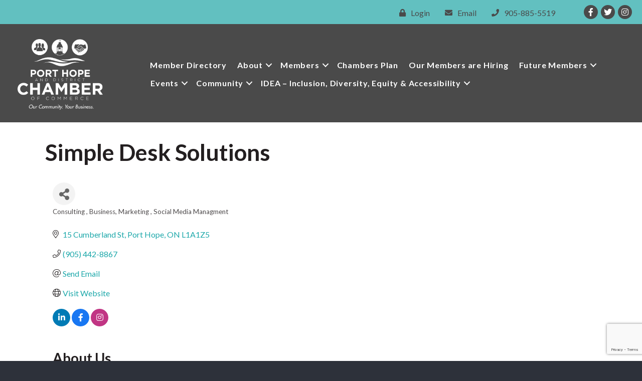

--- FILE ---
content_type: text/html; charset=utf-8
request_url: https://www.google.com/recaptcha/enterprise/anchor?ar=1&k=6LfI_T8rAAAAAMkWHrLP_GfSf3tLy9tKa839wcWa&co=aHR0cHM6Ly9idXNpbmVzcy5wb3J0aG9wZWNoYW1iZXIuY29tOjQ0Mw..&hl=en&v=9TiwnJFHeuIw_s0wSd3fiKfN&size=invisible&anchor-ms=20000&execute-ms=30000&cb=netdnpofgjcg
body_size: 48227
content:
<!DOCTYPE HTML><html dir="ltr" lang="en"><head><meta http-equiv="Content-Type" content="text/html; charset=UTF-8">
<meta http-equiv="X-UA-Compatible" content="IE=edge">
<title>reCAPTCHA</title>
<style type="text/css">
/* cyrillic-ext */
@font-face {
  font-family: 'Roboto';
  font-style: normal;
  font-weight: 400;
  font-stretch: 100%;
  src: url(//fonts.gstatic.com/s/roboto/v48/KFO7CnqEu92Fr1ME7kSn66aGLdTylUAMa3GUBHMdazTgWw.woff2) format('woff2');
  unicode-range: U+0460-052F, U+1C80-1C8A, U+20B4, U+2DE0-2DFF, U+A640-A69F, U+FE2E-FE2F;
}
/* cyrillic */
@font-face {
  font-family: 'Roboto';
  font-style: normal;
  font-weight: 400;
  font-stretch: 100%;
  src: url(//fonts.gstatic.com/s/roboto/v48/KFO7CnqEu92Fr1ME7kSn66aGLdTylUAMa3iUBHMdazTgWw.woff2) format('woff2');
  unicode-range: U+0301, U+0400-045F, U+0490-0491, U+04B0-04B1, U+2116;
}
/* greek-ext */
@font-face {
  font-family: 'Roboto';
  font-style: normal;
  font-weight: 400;
  font-stretch: 100%;
  src: url(//fonts.gstatic.com/s/roboto/v48/KFO7CnqEu92Fr1ME7kSn66aGLdTylUAMa3CUBHMdazTgWw.woff2) format('woff2');
  unicode-range: U+1F00-1FFF;
}
/* greek */
@font-face {
  font-family: 'Roboto';
  font-style: normal;
  font-weight: 400;
  font-stretch: 100%;
  src: url(//fonts.gstatic.com/s/roboto/v48/KFO7CnqEu92Fr1ME7kSn66aGLdTylUAMa3-UBHMdazTgWw.woff2) format('woff2');
  unicode-range: U+0370-0377, U+037A-037F, U+0384-038A, U+038C, U+038E-03A1, U+03A3-03FF;
}
/* math */
@font-face {
  font-family: 'Roboto';
  font-style: normal;
  font-weight: 400;
  font-stretch: 100%;
  src: url(//fonts.gstatic.com/s/roboto/v48/KFO7CnqEu92Fr1ME7kSn66aGLdTylUAMawCUBHMdazTgWw.woff2) format('woff2');
  unicode-range: U+0302-0303, U+0305, U+0307-0308, U+0310, U+0312, U+0315, U+031A, U+0326-0327, U+032C, U+032F-0330, U+0332-0333, U+0338, U+033A, U+0346, U+034D, U+0391-03A1, U+03A3-03A9, U+03B1-03C9, U+03D1, U+03D5-03D6, U+03F0-03F1, U+03F4-03F5, U+2016-2017, U+2034-2038, U+203C, U+2040, U+2043, U+2047, U+2050, U+2057, U+205F, U+2070-2071, U+2074-208E, U+2090-209C, U+20D0-20DC, U+20E1, U+20E5-20EF, U+2100-2112, U+2114-2115, U+2117-2121, U+2123-214F, U+2190, U+2192, U+2194-21AE, U+21B0-21E5, U+21F1-21F2, U+21F4-2211, U+2213-2214, U+2216-22FF, U+2308-230B, U+2310, U+2319, U+231C-2321, U+2336-237A, U+237C, U+2395, U+239B-23B7, U+23D0, U+23DC-23E1, U+2474-2475, U+25AF, U+25B3, U+25B7, U+25BD, U+25C1, U+25CA, U+25CC, U+25FB, U+266D-266F, U+27C0-27FF, U+2900-2AFF, U+2B0E-2B11, U+2B30-2B4C, U+2BFE, U+3030, U+FF5B, U+FF5D, U+1D400-1D7FF, U+1EE00-1EEFF;
}
/* symbols */
@font-face {
  font-family: 'Roboto';
  font-style: normal;
  font-weight: 400;
  font-stretch: 100%;
  src: url(//fonts.gstatic.com/s/roboto/v48/KFO7CnqEu92Fr1ME7kSn66aGLdTylUAMaxKUBHMdazTgWw.woff2) format('woff2');
  unicode-range: U+0001-000C, U+000E-001F, U+007F-009F, U+20DD-20E0, U+20E2-20E4, U+2150-218F, U+2190, U+2192, U+2194-2199, U+21AF, U+21E6-21F0, U+21F3, U+2218-2219, U+2299, U+22C4-22C6, U+2300-243F, U+2440-244A, U+2460-24FF, U+25A0-27BF, U+2800-28FF, U+2921-2922, U+2981, U+29BF, U+29EB, U+2B00-2BFF, U+4DC0-4DFF, U+FFF9-FFFB, U+10140-1018E, U+10190-1019C, U+101A0, U+101D0-101FD, U+102E0-102FB, U+10E60-10E7E, U+1D2C0-1D2D3, U+1D2E0-1D37F, U+1F000-1F0FF, U+1F100-1F1AD, U+1F1E6-1F1FF, U+1F30D-1F30F, U+1F315, U+1F31C, U+1F31E, U+1F320-1F32C, U+1F336, U+1F378, U+1F37D, U+1F382, U+1F393-1F39F, U+1F3A7-1F3A8, U+1F3AC-1F3AF, U+1F3C2, U+1F3C4-1F3C6, U+1F3CA-1F3CE, U+1F3D4-1F3E0, U+1F3ED, U+1F3F1-1F3F3, U+1F3F5-1F3F7, U+1F408, U+1F415, U+1F41F, U+1F426, U+1F43F, U+1F441-1F442, U+1F444, U+1F446-1F449, U+1F44C-1F44E, U+1F453, U+1F46A, U+1F47D, U+1F4A3, U+1F4B0, U+1F4B3, U+1F4B9, U+1F4BB, U+1F4BF, U+1F4C8-1F4CB, U+1F4D6, U+1F4DA, U+1F4DF, U+1F4E3-1F4E6, U+1F4EA-1F4ED, U+1F4F7, U+1F4F9-1F4FB, U+1F4FD-1F4FE, U+1F503, U+1F507-1F50B, U+1F50D, U+1F512-1F513, U+1F53E-1F54A, U+1F54F-1F5FA, U+1F610, U+1F650-1F67F, U+1F687, U+1F68D, U+1F691, U+1F694, U+1F698, U+1F6AD, U+1F6B2, U+1F6B9-1F6BA, U+1F6BC, U+1F6C6-1F6CF, U+1F6D3-1F6D7, U+1F6E0-1F6EA, U+1F6F0-1F6F3, U+1F6F7-1F6FC, U+1F700-1F7FF, U+1F800-1F80B, U+1F810-1F847, U+1F850-1F859, U+1F860-1F887, U+1F890-1F8AD, U+1F8B0-1F8BB, U+1F8C0-1F8C1, U+1F900-1F90B, U+1F93B, U+1F946, U+1F984, U+1F996, U+1F9E9, U+1FA00-1FA6F, U+1FA70-1FA7C, U+1FA80-1FA89, U+1FA8F-1FAC6, U+1FACE-1FADC, U+1FADF-1FAE9, U+1FAF0-1FAF8, U+1FB00-1FBFF;
}
/* vietnamese */
@font-face {
  font-family: 'Roboto';
  font-style: normal;
  font-weight: 400;
  font-stretch: 100%;
  src: url(//fonts.gstatic.com/s/roboto/v48/KFO7CnqEu92Fr1ME7kSn66aGLdTylUAMa3OUBHMdazTgWw.woff2) format('woff2');
  unicode-range: U+0102-0103, U+0110-0111, U+0128-0129, U+0168-0169, U+01A0-01A1, U+01AF-01B0, U+0300-0301, U+0303-0304, U+0308-0309, U+0323, U+0329, U+1EA0-1EF9, U+20AB;
}
/* latin-ext */
@font-face {
  font-family: 'Roboto';
  font-style: normal;
  font-weight: 400;
  font-stretch: 100%;
  src: url(//fonts.gstatic.com/s/roboto/v48/KFO7CnqEu92Fr1ME7kSn66aGLdTylUAMa3KUBHMdazTgWw.woff2) format('woff2');
  unicode-range: U+0100-02BA, U+02BD-02C5, U+02C7-02CC, U+02CE-02D7, U+02DD-02FF, U+0304, U+0308, U+0329, U+1D00-1DBF, U+1E00-1E9F, U+1EF2-1EFF, U+2020, U+20A0-20AB, U+20AD-20C0, U+2113, U+2C60-2C7F, U+A720-A7FF;
}
/* latin */
@font-face {
  font-family: 'Roboto';
  font-style: normal;
  font-weight: 400;
  font-stretch: 100%;
  src: url(//fonts.gstatic.com/s/roboto/v48/KFO7CnqEu92Fr1ME7kSn66aGLdTylUAMa3yUBHMdazQ.woff2) format('woff2');
  unicode-range: U+0000-00FF, U+0131, U+0152-0153, U+02BB-02BC, U+02C6, U+02DA, U+02DC, U+0304, U+0308, U+0329, U+2000-206F, U+20AC, U+2122, U+2191, U+2193, U+2212, U+2215, U+FEFF, U+FFFD;
}
/* cyrillic-ext */
@font-face {
  font-family: 'Roboto';
  font-style: normal;
  font-weight: 500;
  font-stretch: 100%;
  src: url(//fonts.gstatic.com/s/roboto/v48/KFO7CnqEu92Fr1ME7kSn66aGLdTylUAMa3GUBHMdazTgWw.woff2) format('woff2');
  unicode-range: U+0460-052F, U+1C80-1C8A, U+20B4, U+2DE0-2DFF, U+A640-A69F, U+FE2E-FE2F;
}
/* cyrillic */
@font-face {
  font-family: 'Roboto';
  font-style: normal;
  font-weight: 500;
  font-stretch: 100%;
  src: url(//fonts.gstatic.com/s/roboto/v48/KFO7CnqEu92Fr1ME7kSn66aGLdTylUAMa3iUBHMdazTgWw.woff2) format('woff2');
  unicode-range: U+0301, U+0400-045F, U+0490-0491, U+04B0-04B1, U+2116;
}
/* greek-ext */
@font-face {
  font-family: 'Roboto';
  font-style: normal;
  font-weight: 500;
  font-stretch: 100%;
  src: url(//fonts.gstatic.com/s/roboto/v48/KFO7CnqEu92Fr1ME7kSn66aGLdTylUAMa3CUBHMdazTgWw.woff2) format('woff2');
  unicode-range: U+1F00-1FFF;
}
/* greek */
@font-face {
  font-family: 'Roboto';
  font-style: normal;
  font-weight: 500;
  font-stretch: 100%;
  src: url(//fonts.gstatic.com/s/roboto/v48/KFO7CnqEu92Fr1ME7kSn66aGLdTylUAMa3-UBHMdazTgWw.woff2) format('woff2');
  unicode-range: U+0370-0377, U+037A-037F, U+0384-038A, U+038C, U+038E-03A1, U+03A3-03FF;
}
/* math */
@font-face {
  font-family: 'Roboto';
  font-style: normal;
  font-weight: 500;
  font-stretch: 100%;
  src: url(//fonts.gstatic.com/s/roboto/v48/KFO7CnqEu92Fr1ME7kSn66aGLdTylUAMawCUBHMdazTgWw.woff2) format('woff2');
  unicode-range: U+0302-0303, U+0305, U+0307-0308, U+0310, U+0312, U+0315, U+031A, U+0326-0327, U+032C, U+032F-0330, U+0332-0333, U+0338, U+033A, U+0346, U+034D, U+0391-03A1, U+03A3-03A9, U+03B1-03C9, U+03D1, U+03D5-03D6, U+03F0-03F1, U+03F4-03F5, U+2016-2017, U+2034-2038, U+203C, U+2040, U+2043, U+2047, U+2050, U+2057, U+205F, U+2070-2071, U+2074-208E, U+2090-209C, U+20D0-20DC, U+20E1, U+20E5-20EF, U+2100-2112, U+2114-2115, U+2117-2121, U+2123-214F, U+2190, U+2192, U+2194-21AE, U+21B0-21E5, U+21F1-21F2, U+21F4-2211, U+2213-2214, U+2216-22FF, U+2308-230B, U+2310, U+2319, U+231C-2321, U+2336-237A, U+237C, U+2395, U+239B-23B7, U+23D0, U+23DC-23E1, U+2474-2475, U+25AF, U+25B3, U+25B7, U+25BD, U+25C1, U+25CA, U+25CC, U+25FB, U+266D-266F, U+27C0-27FF, U+2900-2AFF, U+2B0E-2B11, U+2B30-2B4C, U+2BFE, U+3030, U+FF5B, U+FF5D, U+1D400-1D7FF, U+1EE00-1EEFF;
}
/* symbols */
@font-face {
  font-family: 'Roboto';
  font-style: normal;
  font-weight: 500;
  font-stretch: 100%;
  src: url(//fonts.gstatic.com/s/roboto/v48/KFO7CnqEu92Fr1ME7kSn66aGLdTylUAMaxKUBHMdazTgWw.woff2) format('woff2');
  unicode-range: U+0001-000C, U+000E-001F, U+007F-009F, U+20DD-20E0, U+20E2-20E4, U+2150-218F, U+2190, U+2192, U+2194-2199, U+21AF, U+21E6-21F0, U+21F3, U+2218-2219, U+2299, U+22C4-22C6, U+2300-243F, U+2440-244A, U+2460-24FF, U+25A0-27BF, U+2800-28FF, U+2921-2922, U+2981, U+29BF, U+29EB, U+2B00-2BFF, U+4DC0-4DFF, U+FFF9-FFFB, U+10140-1018E, U+10190-1019C, U+101A0, U+101D0-101FD, U+102E0-102FB, U+10E60-10E7E, U+1D2C0-1D2D3, U+1D2E0-1D37F, U+1F000-1F0FF, U+1F100-1F1AD, U+1F1E6-1F1FF, U+1F30D-1F30F, U+1F315, U+1F31C, U+1F31E, U+1F320-1F32C, U+1F336, U+1F378, U+1F37D, U+1F382, U+1F393-1F39F, U+1F3A7-1F3A8, U+1F3AC-1F3AF, U+1F3C2, U+1F3C4-1F3C6, U+1F3CA-1F3CE, U+1F3D4-1F3E0, U+1F3ED, U+1F3F1-1F3F3, U+1F3F5-1F3F7, U+1F408, U+1F415, U+1F41F, U+1F426, U+1F43F, U+1F441-1F442, U+1F444, U+1F446-1F449, U+1F44C-1F44E, U+1F453, U+1F46A, U+1F47D, U+1F4A3, U+1F4B0, U+1F4B3, U+1F4B9, U+1F4BB, U+1F4BF, U+1F4C8-1F4CB, U+1F4D6, U+1F4DA, U+1F4DF, U+1F4E3-1F4E6, U+1F4EA-1F4ED, U+1F4F7, U+1F4F9-1F4FB, U+1F4FD-1F4FE, U+1F503, U+1F507-1F50B, U+1F50D, U+1F512-1F513, U+1F53E-1F54A, U+1F54F-1F5FA, U+1F610, U+1F650-1F67F, U+1F687, U+1F68D, U+1F691, U+1F694, U+1F698, U+1F6AD, U+1F6B2, U+1F6B9-1F6BA, U+1F6BC, U+1F6C6-1F6CF, U+1F6D3-1F6D7, U+1F6E0-1F6EA, U+1F6F0-1F6F3, U+1F6F7-1F6FC, U+1F700-1F7FF, U+1F800-1F80B, U+1F810-1F847, U+1F850-1F859, U+1F860-1F887, U+1F890-1F8AD, U+1F8B0-1F8BB, U+1F8C0-1F8C1, U+1F900-1F90B, U+1F93B, U+1F946, U+1F984, U+1F996, U+1F9E9, U+1FA00-1FA6F, U+1FA70-1FA7C, U+1FA80-1FA89, U+1FA8F-1FAC6, U+1FACE-1FADC, U+1FADF-1FAE9, U+1FAF0-1FAF8, U+1FB00-1FBFF;
}
/* vietnamese */
@font-face {
  font-family: 'Roboto';
  font-style: normal;
  font-weight: 500;
  font-stretch: 100%;
  src: url(//fonts.gstatic.com/s/roboto/v48/KFO7CnqEu92Fr1ME7kSn66aGLdTylUAMa3OUBHMdazTgWw.woff2) format('woff2');
  unicode-range: U+0102-0103, U+0110-0111, U+0128-0129, U+0168-0169, U+01A0-01A1, U+01AF-01B0, U+0300-0301, U+0303-0304, U+0308-0309, U+0323, U+0329, U+1EA0-1EF9, U+20AB;
}
/* latin-ext */
@font-face {
  font-family: 'Roboto';
  font-style: normal;
  font-weight: 500;
  font-stretch: 100%;
  src: url(//fonts.gstatic.com/s/roboto/v48/KFO7CnqEu92Fr1ME7kSn66aGLdTylUAMa3KUBHMdazTgWw.woff2) format('woff2');
  unicode-range: U+0100-02BA, U+02BD-02C5, U+02C7-02CC, U+02CE-02D7, U+02DD-02FF, U+0304, U+0308, U+0329, U+1D00-1DBF, U+1E00-1E9F, U+1EF2-1EFF, U+2020, U+20A0-20AB, U+20AD-20C0, U+2113, U+2C60-2C7F, U+A720-A7FF;
}
/* latin */
@font-face {
  font-family: 'Roboto';
  font-style: normal;
  font-weight: 500;
  font-stretch: 100%;
  src: url(//fonts.gstatic.com/s/roboto/v48/KFO7CnqEu92Fr1ME7kSn66aGLdTylUAMa3yUBHMdazQ.woff2) format('woff2');
  unicode-range: U+0000-00FF, U+0131, U+0152-0153, U+02BB-02BC, U+02C6, U+02DA, U+02DC, U+0304, U+0308, U+0329, U+2000-206F, U+20AC, U+2122, U+2191, U+2193, U+2212, U+2215, U+FEFF, U+FFFD;
}
/* cyrillic-ext */
@font-face {
  font-family: 'Roboto';
  font-style: normal;
  font-weight: 900;
  font-stretch: 100%;
  src: url(//fonts.gstatic.com/s/roboto/v48/KFO7CnqEu92Fr1ME7kSn66aGLdTylUAMa3GUBHMdazTgWw.woff2) format('woff2');
  unicode-range: U+0460-052F, U+1C80-1C8A, U+20B4, U+2DE0-2DFF, U+A640-A69F, U+FE2E-FE2F;
}
/* cyrillic */
@font-face {
  font-family: 'Roboto';
  font-style: normal;
  font-weight: 900;
  font-stretch: 100%;
  src: url(//fonts.gstatic.com/s/roboto/v48/KFO7CnqEu92Fr1ME7kSn66aGLdTylUAMa3iUBHMdazTgWw.woff2) format('woff2');
  unicode-range: U+0301, U+0400-045F, U+0490-0491, U+04B0-04B1, U+2116;
}
/* greek-ext */
@font-face {
  font-family: 'Roboto';
  font-style: normal;
  font-weight: 900;
  font-stretch: 100%;
  src: url(//fonts.gstatic.com/s/roboto/v48/KFO7CnqEu92Fr1ME7kSn66aGLdTylUAMa3CUBHMdazTgWw.woff2) format('woff2');
  unicode-range: U+1F00-1FFF;
}
/* greek */
@font-face {
  font-family: 'Roboto';
  font-style: normal;
  font-weight: 900;
  font-stretch: 100%;
  src: url(//fonts.gstatic.com/s/roboto/v48/KFO7CnqEu92Fr1ME7kSn66aGLdTylUAMa3-UBHMdazTgWw.woff2) format('woff2');
  unicode-range: U+0370-0377, U+037A-037F, U+0384-038A, U+038C, U+038E-03A1, U+03A3-03FF;
}
/* math */
@font-face {
  font-family: 'Roboto';
  font-style: normal;
  font-weight: 900;
  font-stretch: 100%;
  src: url(//fonts.gstatic.com/s/roboto/v48/KFO7CnqEu92Fr1ME7kSn66aGLdTylUAMawCUBHMdazTgWw.woff2) format('woff2');
  unicode-range: U+0302-0303, U+0305, U+0307-0308, U+0310, U+0312, U+0315, U+031A, U+0326-0327, U+032C, U+032F-0330, U+0332-0333, U+0338, U+033A, U+0346, U+034D, U+0391-03A1, U+03A3-03A9, U+03B1-03C9, U+03D1, U+03D5-03D6, U+03F0-03F1, U+03F4-03F5, U+2016-2017, U+2034-2038, U+203C, U+2040, U+2043, U+2047, U+2050, U+2057, U+205F, U+2070-2071, U+2074-208E, U+2090-209C, U+20D0-20DC, U+20E1, U+20E5-20EF, U+2100-2112, U+2114-2115, U+2117-2121, U+2123-214F, U+2190, U+2192, U+2194-21AE, U+21B0-21E5, U+21F1-21F2, U+21F4-2211, U+2213-2214, U+2216-22FF, U+2308-230B, U+2310, U+2319, U+231C-2321, U+2336-237A, U+237C, U+2395, U+239B-23B7, U+23D0, U+23DC-23E1, U+2474-2475, U+25AF, U+25B3, U+25B7, U+25BD, U+25C1, U+25CA, U+25CC, U+25FB, U+266D-266F, U+27C0-27FF, U+2900-2AFF, U+2B0E-2B11, U+2B30-2B4C, U+2BFE, U+3030, U+FF5B, U+FF5D, U+1D400-1D7FF, U+1EE00-1EEFF;
}
/* symbols */
@font-face {
  font-family: 'Roboto';
  font-style: normal;
  font-weight: 900;
  font-stretch: 100%;
  src: url(//fonts.gstatic.com/s/roboto/v48/KFO7CnqEu92Fr1ME7kSn66aGLdTylUAMaxKUBHMdazTgWw.woff2) format('woff2');
  unicode-range: U+0001-000C, U+000E-001F, U+007F-009F, U+20DD-20E0, U+20E2-20E4, U+2150-218F, U+2190, U+2192, U+2194-2199, U+21AF, U+21E6-21F0, U+21F3, U+2218-2219, U+2299, U+22C4-22C6, U+2300-243F, U+2440-244A, U+2460-24FF, U+25A0-27BF, U+2800-28FF, U+2921-2922, U+2981, U+29BF, U+29EB, U+2B00-2BFF, U+4DC0-4DFF, U+FFF9-FFFB, U+10140-1018E, U+10190-1019C, U+101A0, U+101D0-101FD, U+102E0-102FB, U+10E60-10E7E, U+1D2C0-1D2D3, U+1D2E0-1D37F, U+1F000-1F0FF, U+1F100-1F1AD, U+1F1E6-1F1FF, U+1F30D-1F30F, U+1F315, U+1F31C, U+1F31E, U+1F320-1F32C, U+1F336, U+1F378, U+1F37D, U+1F382, U+1F393-1F39F, U+1F3A7-1F3A8, U+1F3AC-1F3AF, U+1F3C2, U+1F3C4-1F3C6, U+1F3CA-1F3CE, U+1F3D4-1F3E0, U+1F3ED, U+1F3F1-1F3F3, U+1F3F5-1F3F7, U+1F408, U+1F415, U+1F41F, U+1F426, U+1F43F, U+1F441-1F442, U+1F444, U+1F446-1F449, U+1F44C-1F44E, U+1F453, U+1F46A, U+1F47D, U+1F4A3, U+1F4B0, U+1F4B3, U+1F4B9, U+1F4BB, U+1F4BF, U+1F4C8-1F4CB, U+1F4D6, U+1F4DA, U+1F4DF, U+1F4E3-1F4E6, U+1F4EA-1F4ED, U+1F4F7, U+1F4F9-1F4FB, U+1F4FD-1F4FE, U+1F503, U+1F507-1F50B, U+1F50D, U+1F512-1F513, U+1F53E-1F54A, U+1F54F-1F5FA, U+1F610, U+1F650-1F67F, U+1F687, U+1F68D, U+1F691, U+1F694, U+1F698, U+1F6AD, U+1F6B2, U+1F6B9-1F6BA, U+1F6BC, U+1F6C6-1F6CF, U+1F6D3-1F6D7, U+1F6E0-1F6EA, U+1F6F0-1F6F3, U+1F6F7-1F6FC, U+1F700-1F7FF, U+1F800-1F80B, U+1F810-1F847, U+1F850-1F859, U+1F860-1F887, U+1F890-1F8AD, U+1F8B0-1F8BB, U+1F8C0-1F8C1, U+1F900-1F90B, U+1F93B, U+1F946, U+1F984, U+1F996, U+1F9E9, U+1FA00-1FA6F, U+1FA70-1FA7C, U+1FA80-1FA89, U+1FA8F-1FAC6, U+1FACE-1FADC, U+1FADF-1FAE9, U+1FAF0-1FAF8, U+1FB00-1FBFF;
}
/* vietnamese */
@font-face {
  font-family: 'Roboto';
  font-style: normal;
  font-weight: 900;
  font-stretch: 100%;
  src: url(//fonts.gstatic.com/s/roboto/v48/KFO7CnqEu92Fr1ME7kSn66aGLdTylUAMa3OUBHMdazTgWw.woff2) format('woff2');
  unicode-range: U+0102-0103, U+0110-0111, U+0128-0129, U+0168-0169, U+01A0-01A1, U+01AF-01B0, U+0300-0301, U+0303-0304, U+0308-0309, U+0323, U+0329, U+1EA0-1EF9, U+20AB;
}
/* latin-ext */
@font-face {
  font-family: 'Roboto';
  font-style: normal;
  font-weight: 900;
  font-stretch: 100%;
  src: url(//fonts.gstatic.com/s/roboto/v48/KFO7CnqEu92Fr1ME7kSn66aGLdTylUAMa3KUBHMdazTgWw.woff2) format('woff2');
  unicode-range: U+0100-02BA, U+02BD-02C5, U+02C7-02CC, U+02CE-02D7, U+02DD-02FF, U+0304, U+0308, U+0329, U+1D00-1DBF, U+1E00-1E9F, U+1EF2-1EFF, U+2020, U+20A0-20AB, U+20AD-20C0, U+2113, U+2C60-2C7F, U+A720-A7FF;
}
/* latin */
@font-face {
  font-family: 'Roboto';
  font-style: normal;
  font-weight: 900;
  font-stretch: 100%;
  src: url(//fonts.gstatic.com/s/roboto/v48/KFO7CnqEu92Fr1ME7kSn66aGLdTylUAMa3yUBHMdazQ.woff2) format('woff2');
  unicode-range: U+0000-00FF, U+0131, U+0152-0153, U+02BB-02BC, U+02C6, U+02DA, U+02DC, U+0304, U+0308, U+0329, U+2000-206F, U+20AC, U+2122, U+2191, U+2193, U+2212, U+2215, U+FEFF, U+FFFD;
}

</style>
<link rel="stylesheet" type="text/css" href="https://www.gstatic.com/recaptcha/releases/9TiwnJFHeuIw_s0wSd3fiKfN/styles__ltr.css">
<script nonce="1QQLZ4j5kIzsrOggWbai7g" type="text/javascript">window['__recaptcha_api'] = 'https://www.google.com/recaptcha/enterprise/';</script>
<script type="text/javascript" src="https://www.gstatic.com/recaptcha/releases/9TiwnJFHeuIw_s0wSd3fiKfN/recaptcha__en.js" nonce="1QQLZ4j5kIzsrOggWbai7g">
      
    </script></head>
<body><div id="rc-anchor-alert" class="rc-anchor-alert"></div>
<input type="hidden" id="recaptcha-token" value="[base64]">
<script type="text/javascript" nonce="1QQLZ4j5kIzsrOggWbai7g">
      recaptcha.anchor.Main.init("[\x22ainput\x22,[\x22bgdata\x22,\x22\x22,\[base64]/[base64]/[base64]/[base64]/cjw8ejpyPj4+eil9Y2F0Y2gobCl7dGhyb3cgbDt9fSxIPWZ1bmN0aW9uKHcsdCx6KXtpZih3PT0xOTR8fHc9PTIwOCl0LnZbd10/dC52W3ddLmNvbmNhdCh6KTp0LnZbd109b2Yoeix0KTtlbHNle2lmKHQuYkImJnchPTMxNylyZXR1cm47dz09NjZ8fHc9PTEyMnx8dz09NDcwfHx3PT00NHx8dz09NDE2fHx3PT0zOTd8fHc9PTQyMXx8dz09Njh8fHc9PTcwfHx3PT0xODQ/[base64]/[base64]/[base64]/bmV3IGRbVl0oSlswXSk6cD09Mj9uZXcgZFtWXShKWzBdLEpbMV0pOnA9PTM/bmV3IGRbVl0oSlswXSxKWzFdLEpbMl0pOnA9PTQ/[base64]/[base64]/[base64]/[base64]\x22,\[base64]\x22,\x22M3RqD8KUw4XDv8KWwoYfw77DocOmQMO8w7tjwoIGfx/DscK1w5gHQTNjwrxmKRbClQrCugnCvxdKw7QiUMKxwq3DhT5Wwq9PHWDDoSjCs8K/E3xXw6ADccKVwp06fsKfw5AcFmnCoUTDnCRjwrnDvcKMw7csw7tZNwvDusONw4HDvTUcwpTCnhHDj8OwLnRmw4N7D8OOw7F9AcO2d8KlVMKbwqnCt8KEwrMQMMKww7U7Bz7CvzwDH2XDoQlGdcKfEMOIODE7w7RJwpXDoMOgb8Opw5zDtMOKRsOhQsOiRsK1wo/DhnDDrBMpWh8Twr/Cl8K/[base64]/DqcKpV8KfFRBuCEc+wqQ9w6kxw6tewojChBHCnMKRw60iwohAHcOdPgPCrjlywqTCnMOywqjCnzDCk1AkbsK5TsKCOsOtV8KfH0HCjQkdNz8wZWjDtD9GwoLCrcOQXcK3w44OesOIG8KdE8KTXFZyTwBrKSHDl1YTwrBLw4/DnlVQYcKzw5nDhMO1BcK4w6tlG0EGDcO/wp/CvS7DpD7CgsOSeUNpwqQNwpZZd8KsehPCiMOOw77CogHCp0pKw4nDjknDsh7CgRVowpvDr8OowoEWw6kFbcKyKGrCi8KQAMOhwrHDgwkQwozDoMKBAQ4mRMOhMmYNQMOzX3XDl8KZw7HDrGtwHwoOw73CgMOZw4RmwqPDnlrCkwJ/w7zCnQlQwrgqZiUlV0XCk8K/w6HCv8Kuw7IRDDHCpwF6wolhAcKhc8K1wqjCqhQFTjrCi27DlmcJw6kVw4nDqCtfYntRBsKgw4pMw65CwrIYw5rDlyDCrTbClsKKwq/DlQI/ZsKfwrvDjxkofMO7w47Di8Ktw6vDomrCkVNUa8OlFcKnGcKLw4fDn8KlJRl4wrHCnMO/[base64]/DkVEPFApZwq1mw4htc8KCecOlw5jDinnCg3JPckzDoxTCu8KwKcKiYT4Fw68nL3vCqXhWwrEGwrbDgsKeDWDCi1XDr8KPQMK5bcOow5g5VsO8C8KEaWHDjwV9C8Oowr/CnTYmwpvDjcOxK8OoT8KRKUdrw6FEw4tLw6UuDBQhWmDCsxrCosKzB3JCw5PCr8OSwoXCsit+wpEawojDqDfDvwU/w57Co8OeF8K3DMKdw6xcP8Kpwr84wpXCl8KDcTQXS8OEKMKMw4XDqGc2w6UYwpzCikLDr3tQUsKMw5Aaw4VyAW7DtcOWZnLDjExkeMKvOVbDn1bCrVPDog1iFMKid8KxwqnDssKSw63DiMKWasK9wrTCqk3DmUzDiCtFwop/w6tswr9OD8Khw6PDqcOnL8KYwr7ChgXDrsKzQMOuw43CucKsw7HDmcKCw4Z4w40zw591GXfCvgTCh38pCMOWcMKOT8O8w77Dnic/w5VxJEnCiV4qwpQGJCfCm8KiwqLDr8ODworCmSAew5TCt8ORW8O+wpUPwrcTDcKlwotpIsKKw5/DoQHCm8OJw5fCgBRtHMKgwodNOQvDn8KIKUHDh8OSQWpfamDDpWnCsg5Aw6kaa8KlXsOCw6XCscKAGW3DnMOgwozCgsKaw7Frw7N1ccKOw5DCuMOBw4HCnGTCv8KfOSxQSFXDssOtwrwEJQIVwr3DunorZcKyw4MAHMK1Q1LDoW/CiGPCgxU1FTzDg8KswqZQE8KsCTzCh8KCCWlYwrLCpcK2wq/[base64]/[base64]/wqNow6w4VMOmwod3bw7CojZww5MBbcOHV1/ClQbChwHCpFlCL8KQOMKhYMODHMO2U8ORw7U1L1RcGzTDvMOpODrDosKHw7TDsAnDnMOFw6FnXTrDonfDp1p/[base64]/[base64]/CmR3Dm2tKw6rCnR9gwo3Dh8OHMMKMSMOOMhTCk2rCicOAMcOVwoxow5bCgsK9wrPDgysYG8KRDn3Cp1rCmUPCokTDj3N2wqUwRsK1wpbDt8Ovwr1yVxTCsRdWaHrDscOvIMKXaGRQw5MvU8O7KcOPwr/CuMOMIAfDoMKgwqXDsQclwp3CsMOHHsOgbsOEOBDCrsOpYcO3aQwlw4tJwrbCrcOXCMOsG8Kawq3CjybCh1EjwqjDjDXCqH5sw43Duz0kw6EJbms7wqUHw4MIWmLDlBbCtsK6w6/CumPCvMKrNMO0JV9sE8OUPMOdwrvDsG/ChcOJC8KFMjzCv8KGwoDDrcOpUhLCgsO8a8KQwrxZwpXDtsOZwp3CusOHQgfCu1nClcKgw4owwq7Ci8KHMxwLJnNpwqvCgWtDDwjCrV8twrfDpMKjw5FCFMOAwp8Gwr5EwpY/bCjDisKHwrdte8Klw5wzZMK6wplnwrLCpHpnNcKowozCpMOwwoN4wp/DoxLDkEIKLygofUTDpcKgw4ZAXVsSw6fDkcKBw4nCs2XCgMKib20gw6rCgmIuAcKPwrLDvsOOL8O5BMOYwonDulRHPHfDjEfDkMOSwqHDn2bCksOLfzzCnMKawo4VWHbDj0zDqQDCpHLCoSgxw7zDmWEfTCcbVMKfYgE5c2LCjcKQY3MXTMOvO8O/wrsuw4NjdcOUSF83w7jCs8KWPTLDk8KIa8KSwrZWwqEQZyV/wq7CnBfCuDVMw6lRw4JtLMK1wrsbciXCtMKZZ04cw7jDr8Kjw7HDisO3wozDmmPDhDXCnHDCujfDjMK4B17Cgi1vNcKbw48pw63CvR/CjcOuGXjDu3LDrMOyXsODPcKFwoTCnWMgw6sLwr01IMKRwr5VwpvDlG3DjMKVEHfCtQR3fMORFUnDmQomO3pHS8KAwr7CoMOjwoJ1LUPClMKVTD1vw5IeC3rDgnvCksKPbMKQbsONesKQw5nClS7Dt3HCs8Ksw49Ew4pcG8K/wqrCijfDmkTDl1fDpUPDpHPCnUjDuDM0UHfDmCEZQRFbdcKNQCnDh8OxwpfDv8K6wrxww5s8w5zDhmPCrF99TsKJGAtvKCvCm8KgEx3DpcKKwrvDrjYEBEfCicOqwqRAX8OYwrshwp9xIsOwWEs+b8OEwqhzbyM/[base64]/wpfDmsO3d3DCuwM/ScOINWHDrcKvPMOxwp0sFlfDnMK1XH7Cn8KKCxhjVMOgOsKnB8K6w7/CkMOJw5lTVsOOJ8Oow7YYHWHDvsKuXHjCvRxywpg/wrMZLFnDnFhawpdRWj/CrXnCmsO5wppHw4MmC8OmL8Kcd8OuO8OPw6nCsMOBwoXCv2QSw5ogMFVLbhE0K8K7bcKqJcKfecO/Xgxdw6USwqbDscKcR8OjesO6wo5HG8Orw7Uiw4DCnMOPwr9WwrsQwqnDnjkJSTTDrMKKd8Kuw6bDjsK6G8KDUsKRBG3DqcKEw5XCjyZ5woDDjMKsNMOdwogzB8OswozCoSxDGHodwrI7TmDDmF08w7/Cj8K5wqYEwq3DrcOmw4vCmMKdGG7CpWXCtirDhcOgw5RNZsKWdsKdwql7F03Chk/Co2cuwph1QDvCl8KGw5fDtygBLQ9uw7tNwoBowqdlZwbDoF3CplFpwpcnw5clw4luwojDoVXDn8KgwpfCocKqahAew4zDgCDDj8KBwqDCsXzDvBcSDjtWw4vDqkzCrT5sBMOKUcOJw7U6DMODw6XCmsKTHMKZN3Ylal08dMK9c8K5wqxmDW/CmMOYwocmJQwKw5osewLCoEDDjVcVw4rDh8KSPHHChRgDdsODEcOTw5XDtyEZw4EUw5rCkTc/K8OIwo/[base64]/CgcKIC8OEwpHCsxnCh8KKwpUFXMKrOE9SwpjCjcOvw7/CmR3ChEFcw6fDtnMCw75Yw47DgMOiKS3CpcOaw5B6w4fChy8lBw3CskPDrsK0w7nCi8KcF8Ovw71gAcOgw5rCjsOwGBbDiE/[base64]/Co8OdZcKLw7XDgcKDwpkjLSVlw6fCt8OcAMOVwoFyQlzDkF/CiMOLUMOYPk0ywr/DucKmw6kRVcO/[base64]/CrMK1HiEAHcO1Ijtew7HDrMOdwqBow4rDoXTDvSPCm8KrIWLDlwgWE28MClgsw788w5LCtSHCnsOlwqvChUIBwr/ChR8Iw77Csh0POg7CmHnDvsK/w5kBw5rCvMOFw5XDp8ORw4cnXiY9MMKKf1Arw4/DmMOuH8OTYMO8EsKxw4vCixs6L8OOUsOqwrdIw7fDnXTDiz/[base64]/[base64]/w7rDr8OKYg7DjsOJwrjCkcO8XMK9w7rDo8Ojw5tZwog/[base64]/cMO8wo7Cs8O/ESktw5tdwp0WLsO1JcKoHTQYesOAU3cpw4QMCMK5w7vCkFMdc8KNYcOqDcKSw7c4wqQ4wpHDisORwoXCow0lX3PClsOow791w7AIC3rDoTfDvsKKOSzDn8OEworCrMKGwq3Digg1dlExw7MGwqzDmMKrwqYxNsOlwp7Dszx0wpnCjW3DtiPDo8O/[base64]/K8O0VsKAw5o5wqbCp8KgUsKAwpR7wqfDgRocOzhfw67DqV4BScOtw74iwpnDmsOYTAxBPMKAFTTCrmbDmsOvLsKlORfDo8OzwpXDlBXCmsOuaF0Kw7twXzPDgmY5wppeK8OawqoyFcO3d2DCk0Jowqcnwq7Dpzp2wpx+f8OCWHnCqAjCm1x/CnVQwpVBwp3ClU9dw4Btw59nVwXDs8OREMOjwqnCkFIOTh48ER7CvcOjw5jDjMOHw6IPWMKiZzRRw43DqQR+w4fDtMO/FinCpcKZwo8fOHDCqhp1w60mwoTCq3EzTMKrY0Jxw5EZCsKGwrYVwoBBQMOjccOywrNBJiHDn3bDqMKlKMKYFsKjLsK5w57CkcKkwrgSw53Dv2JTw7LDgDvCs3JBw4kgNsKJLgvCncKkwrDCtcOwecKhSsKNM09rw4BewogxO8ORw7vDh1rDiAVRbcKIe8K/w7XCrcKMwpnCt8O6wo7CsMKdVsOVPBkzc8KwNHLDhsOrw6goQQERAFfDmcKxw6HDuwlDw6thw6xRUwrChMKww4rChsKxw7wcKsKfw7XDiUvCpcOwKSw1w4fCu0IYRMODw6Q/[base64]/[base64]/[base64]/CpkvCmw1Qw4QqKkzCk8Kowqsuw6DCskJtEsOBLsKQGcK0UyRCG8OwT8Osw7JDYALDt0rCncKuVVNoZF1yw5kOe8Kcw5NLw7vCpWFsw5fDkjHDgsOSw5jDoQHDlBTDjR9cwoHDrDQPT8OXIm/Cgz3Dv8K0w5s6EGlrw4sULcOycsKVJH8FL0TDgHnCmMKfHcOsKMOkZ3PCksKFcMOib2bCuyjCmcOQB8OWwqHDsBUhZDg3wrfDv8KqwpHDqMOiwpzCvcKzZjlWw7nDqmPDt8ONw6kcD1fCi8OxYhthwqjDkMKxw6gkw5/Cnm4gw6krw7Q2YW7Clx4Kw6/Ch8OqBcO5wpMfGFYzYUDDkMOAI33CjsKsLXxMwpLClVJww4zDvMOkX8O/[base64]/[base64]/Ci1rDi8O7wrvDkzMJw4rChMOVUMOaP8ODwqoGXXtfw5nDrMOpwpQ1SFTDgMKvwpXCnCIfw6/DtMOxeFnDt8KdKy3CscOwJGTDrlE/[base64]/wq7DjMOQwojDosOYZTFGw6d5ZyjDksOywrLDu8Oew6LCu8Krw5XCnwzCmV5lw6/Cp8KpMxQFdDrDvmMsw4PCncKnwonDlivCuMKpw6w+w5LClMKDwoVIPMOqwonCvhjDrjnClXhEL0vComEWYjMkwpRDSMOERgo8eA7DtsOBw7hyw6dcw6fDowTDkX3DrMK9wrzClsK0wosLBcOzT8OrDk1kGcK/[base64]/Dq2XDv8KGLcKmGsOhAMKsw5bCmcKVw7TCsXTCtSYnJX1FeHTDpsOsb8OzMsKNDsKiwqNlJkV6ejTCth3ChQ1xw5vDs1ZbUMOVwpLDssKqwqNPw5pQwo/[base64]/ChsKmw5hxw6HCvsKqw7lJfcKLR8O+CsOHw7LDn3bCn8OOGS3Dql/DsHQtwp/CtMKENMOmwq0bwqgpFHQ5wrw/CcK3w6AdZmkEwrkEw6fDkkrCs8KtGkQ+w5jCtRJGBcOzwq/DmMOxwpbCnmTDhcKxQBpFwo7Cg0gmYcOywqZmw5bCjcOyw4k/wpRnw4TDtGpuR2jCnMOOC1VTw53ChMOtAwpnw6vCqzLCjhwzIRDCs2snORfCg0rCiCVgF2HCl8O/w4zDhEnCv00zFMKlw6Q6DcORwoovw57ClsOoNhd9wr/[base64]/CtsOyeTXCrAPDt8OAwqzCmnXCrcOWw6obK016wopdwpVFwojCh8KmCcK/IMK3fDbClcKqEcOBTR8Rw5bDnMKLw7jDk8KFw67DrcKTw6tSw5vCpcOnWsOIHsOQw4oRwqU/woJ7Fi/Dm8KXTMOUw49Mw4Zrwp8lCDhCw54YwrN7DcKPC1tCwq3DpsOyw7HDpMKobBrDk3HDqj7Dv2vCvMKNG8OVOwjDmcOiIcKdw5ZeHT/Dn3LCtwbCgyA2woLClWY0wpvCp8ORwq93wqhdJUfDicKEwqp/By1fLMKgw67DicKePsO3N8KbwqUTNsO6w7bDsMKULBtSw4vCq398cxV2w5jCn8OUTMOMdg3DlFJmwpgTCE/CtMOPw49iUwVuCMOAwq8VIMKrL8K/wpFuwoRAZjrCiG1ZwozCs8KkMGECw505wq0Ve8Kxw6HCjVrDiMOFYMO/[base64]/DmcO0dMKSwr/CsjFuw5nDtW/CmjbCoMOdw7bDqcOPwpgiw6EoV1IywqcaV19PwoLDuMOrEsKUw6zCscKKwp5SO8KvCABdw6Q5PMKUw7l6w6kRYMO+w4pdw4FXwoTCg8OKPS/DpHHChcKNw7DCvklGPcKBw5PDqhhIM1jDuzYjw7ICV8OUw4EUAXrCmMKceioYw7tMQcKKw57DpsKXIcKUF8K3w6XDpsO9eU1Fw6ssP8KqN8KCwq7DtF7Cj8OKw6DCgDFLecO5NjnCjx4Mw6JkbyxYwrTCq0xQw7/CpcOcw5EwXMOhwoDDj8K+KMOywpDDj8KdwpjChzDDsFZUSFbDhsKnE0lcwrrDuMOTwpN9w6fDiMOswpvCigxgS39UwodnwpvDhzd5w5EYw682w7LDg8OWYsKbVMONw43CtsK8wojCuSE/w6bDlsKOaQoiasKnfRfCphXCsTbCrsK0fMKJw6/[base64]/[base64]/CvidpHsKtScKuwrhQw5UUCcO5UyQmCX7CkmrDhMOcwrrDqVtiw4jCql/CmcKbBGXCssO5DMOTwo0GO2nCjFQvcGvDnMKMPMOTwq52wo1NcCJEwo3DoMK4IsKCw58EwrrCqsK7DMO/VzsPwrcidcOUwqnCrQjDqMOAdMOXTVDDu35uBsOhwrEgw7PDs8OqKk5CBXRjwolgwrgOPMKpw4sFwonCl0cGwqLDikhBwo/CmVJBScOhw7DDo8Ktw7vCpwFdGVLCv8OteA99X8KRIiLCplXCv8OtdWPDsjE9IVbDkz/CiMOHwpzDgcONIkbDiCcLwqjDhzg+wobCp8KjwqBBwp3DpDF6cjjDjsO6w4dbEMOlwqzDoFrDhcOFXVLCjXFrwrnCksKbw7g+wpwBbMK6JX4MVsKQwr5SfcOhZcKnwofCrsOnw63DpQJJPsKENcK/UCrCl0RTwq8lwqMpYMOvwpbCrAXDsWJaD8KLZMKtwr43TXQ5JAYydcK8wrvCigDDnMKdw47DnzY2eh0fSAcjw7AOw4PDo3BdworDnzrCg2fDh8KWLsOUFcKGwqBobwDDt8KyD3TDrcOewpHDvErDrFM0wr/CuG0iw4fDuzzDusOkw49KwrrDicOZw5ZowrYiwoZfw48ZMMOlJ8O4I1HDksOlA34jIsK4w4A3wrDCl0/CuENUw4/[base64]/[base64]/RxHCi8KKLsOEUThSXMKhMG3CoTIAw6rDhQDCjWfDsgXDqT/[base64]/ZcKcw7HDgVstBBnDrB9Iw7QZwq/[base64]/DqsKYeMKBw5g4UMKDdMOhHXDCjMOlR8Khw7zCnMKAGENFwrpVwqLDh2hQwoHDkB1MwojCnsK3GWNMIzxCbcORFCHCpC5pejZIGyfDgw/DqMOLWz96w6V6GsKSOsKeY8K0wpcrwq7CuQJTZ1zCihJaUyNtw71VTQ7Ck8OscXDCs21pwqwXNCIhw73Du8OAw6LDlsOZwpdCw5TCiUJhwrzDlcOkw4/[base64]/CtAPCiTR3PsK5eArCn8OqwoHChMO5woXCqn0eBMK1woAvVQvCl8O+wp8JKDUZw4fCjsOeIsODw51RdQfCtcKcwrw6w7VvTcKDw5PDqsOvwr7DpcOFVnPDpGBNFUnCm3JYTCoxVsOnw44NQcKASMKpScOjwoEoQsKDw6QeKcKGNcKjTEBmw6/CicK0YsORTyYRbMOFS8OQwqLClxcKEQhGwotwwrfCgcOow4koUcO0AsOUwrEsw7zCjcO6wqFSUsONYMOhCV3CmMKLw49Hw7tXDXVdPsK+wrsjw5MqwoAtcMKuwop1wo5rMcOrD8OLw6EmwpLCg1nCqMKtw7HDhMOvTxQGUcORRDDCr8KSwpNowqXCpMKzEcO/[base64]/w6/CsDLCg8K2w5PCkcOFMMOsVD0MUsKhSn4XwqcPwoDDpSx0w5NDw5cCHXjDo8OzwqNoGcKww4/CjiF7LMOgw4jDvSTCgBMUwogLwqgMUcKrdXhuwpjDs8OgTmV2wq80w4bDgg1Tw4XCjgA5Wi/CvW0WOcKGwofDnGdpVcOrW295DMOnN1gXw6bCsMOiUAXDnsKFwr/DsAgWwojDscOjw7Aew4LDksO1AMO8Pw5xwpTCiAHDh3wVwqHDlTdFwpXCucK4UlFcFMK1PwlrLXPDuMKPL8KZwovDrMOQWHcBwq9NA8KmVsOxFMOlHMOuMcOnwpTDuMKaLn/ClxkCw7PCucOxYsKZwp1rw6DDqsKkPwNXEcOVw7HCvcKAFhptCcOHwpB4wqXCrWvChMOgwp1aVcKOa8OlHcK9wpDCs8O6WWIKw4o2w6ghwrDCpm/CscKrPcOiw6PDlAQEwplgwoJNwphdwr3DogLDhnDDu1sBw6DChcOtwqLDj1zChMOQw7nCo3PCmwHCtwXDqMKYAEjDkUHCucO+wpDDhsKhPMKVbcKZIsOlDsOsw4zCj8O8wpvCtGN+KCJaEV5iScOYAMOvw6zDhcONwqh5wr3Dm2o/FMKAaxMUAMOrTxV7w7wVw7I6MsOOJ8OFKMKDKcO1N8KvwowRcEzCrsKzw5M6ScKTwqFTw4PCu1/CssO4w7bCs8KOwo3DnsOnw6ZLwqRKQ8KtwoJNc0nDhMOLDcKgwpglwprCgVrCl8KVw6jDvR/Cr8KGMww9w4TDrycOXSRIZQx6SyMDwo7DvHZoC8ONZMK3Bxg+fsOew5LDuE5WWE7CkBtiZmBrKXDDpFzDllHDlQ/Co8KWWMOMQ8KITsO5OcOTET8SEUZheMKFBU8qw7bCjsOOQ8K0wr40w5s4w4TCgsOJw4Y3wp7DgmDCnsKhF8Ohwol7JQwXHxbCuDMILhDDgFvDoWYaw5grw6rChwE9acKgEcO1bsKYw4TDuVphSmjCjcOtwpM/w7g6w4nCjsKQwoZse3kwC8KvV8OVw6JIwpkawp8QYcKEwp5nw5F+woYSw6nDi8O3AMOqdgFCw4bCrsKAP8OSJTbCg8O8w7/DsMKUw6otCsOGwpjDvTvDpsK9wozDg8O6RMOOwoHCl8OmAMKywrbDt8OgUsOywrl3FcKpwpXCkMK3aMOfBcOFOyzDsXNOw592w7HCh8KFAMKrw4/DvFQHwpTChsK2wp9rWmjCj8OyaMOsw7fCpV3CqBUVwoAtwr4uw5llAzXCrnoWwrrDtMKVSMK6EHHDmcKEwqcow67DjyhLwpdWbRDCn13CtTomwqscwqhyw6B+bzjCvcK9w7U2Qj8/W3YWWFBFNsOEYSwxw4Vew5fCj8O1wrxIQWxQw4U3PwZXw4TDucOyeGfDkk9mBMOhFVpzIsOewpDDlsK/wqMfEcOfbAMWRcKfI8OJw5thQMOdFGfCgcKzw6fDisK/[base64]/Dl8Odw7k0wqNvV8OtwoDCg2TDgMKFw4khwrrCuXvDngsxTkzCiV84ecKPEsKID8OmcsOOO8O9RkbDuMKlMsOIw5nCj8OhNsKswqR3Ci7DoGrDhzjDj8Ofwqp4cRLCmDLDn0NOwoNIwql4w6NDYkUPwq8VG8KNw4xTwoZZM3jCm8Osw5/DhMOjwqIyeSjCiBRyOcOLXMKzw79RwrHDqsO5C8OEwpjDpyPCogzDvU/[base64]/wq1hw5Vvw5LCscOcw7HDq8KOTcOpDHkRw7kxwr1zwrRMw7PDp8O1cg3CusKjS2DDixjDlhnDg8O1w6bCpsOnc8KtVcO+w6sMKMOGC8KAw5UjUlPDgUPDgcOfw73DigUcFMKPw6g0TnU1fiAzw5/CmEzCgkw/KXLDhXfCrcKJwpbDscOmw53CgWZEwqPDpHHDrMO6w7zDinhbw5d7LsKSw6LCmUJuwr3CtsKGwp5Rw4DDrmvDukzDnlfCtsO5w5vDuhTDgsKkb8OwdXjDt8O8TMOqD3lLeMK+WsO3w5PDisKRW8KfwovDpcK2WsOCw4VEw5TDjcKww5xlU0rCisO/[base64]/XjPCvcOsenokAMOXw5DDv3rDvGokG8K5bF/[base64]/[base64]/CicOkSiRvWh1WTCYbI8OoMUbDgDDDt1ggwpnDl1R1w4VewobCu2XDni9MJWbDvsOSTnjDhVsow6/DvSbCqcOzU8K3MyN1w5bDtlPDuGFWwr3DpcO/NsOPLMOvwq7Dr8OvVhRYOmzCl8OsXR/CqsKdMcKuY8KTCQnCt112wrLDmHzCllrDu2dBwq/DqsOHwrLDnlkLHcO+wqN8NkZRw5h1w4QIXMOxw7kKw5A4LldXwqhrXMOAw7DDvMOVw4UWCMOxwqjDrsKFw6V+FyPCl8O4bsK9bSDDpHAtwoHDjhLCpyNdwpTCj8K4CMKyCjjCnsKqwosYN8Ouw6/DkQ4rwqkCO8OwTMO2w43DhMOZOMKMwq1fEsODC8OGD2RLwonDvFXDqzvDqBbCmnzCtCZ8f3MYdGZdwp/Dj8OAwp58UsKvQMKLw47DnnLCnMKawq0oB8Kef05fw6Igw4VYEMOyPiUPw6wrD8KCSsO4WgjCgnxcWcOuNDvDpTpDAcOYOsOvwpxiRcOhdMOSNsOew48RdxZURBzCqVbCpCbCsnNHJnHDnsKUwp3Dk8OfHhXCsBjCucKCw6/[base64]/DgcKJwp3DpMO8W8OBBMO9w5jDnMKeRsKjSsKRwqvDnibDg2nCsVV4EzTCucOcwrfDihTCq8OXwpQBw6XCvGQ7w7fCoSM+eMK5XXzDkmrDiS/DthzCk8KCw5U8XsKNScOtC8OvE8OOwp3CqsK7w6FYwpJZw6h7FE3DgW/DvsKnbMOdw6Eow5/DqXTCksKaX01oAsOiDcKeHSjChsOHPRkRFMO+w4NJChPCn18SwotHfcKoYikZwoXDoAzClMOZwq01CcOXwqzDj38Uw4EPS8OnBkHCrnnCgAIpURbDrsKBw77DrSYkS0cNIcKlwpEHwoxAw5PDhmorJy/CkDHCqMKXAQ7DgcOow7wIw7sIwpQawoJeQsK1QHd7UMOYwq7Cr0APw6fDpMOOwq8za8KbBMOhw7wjwpvDihXCr8Kkw7HCgcO+wqkmw6zDscOlMkRYwojDnMK/[base64]/CksKpwpwsw5HDtsKkwpJHwqYEX8KJJ8KvFD91wqfDlMOLw4HDh3bDtA8pwqrDtmlkNMOFXho0w44HwoRWCRnDlUlHw4p+wofCjsKdwrTCsltIbMKfw5/CosKcF8OCKcO3w41MwpvCrcOEfcOpeMOfd8KSSg/DqDIRw4fCocK1w5bDnGfCmMOmw4Z+KUTDqG9pw5xxfQXCmCfDv8KnSWdoScKrNcKdwo3DjhB/w67CvgzDuAzDqsOxwq8PWXTCm8K0SBBTwqYXwpw1wrfCscOeTyJCwpzCrsK+w55GTlrDssKow4/CvWhiw4rDqcKeBAVjUcK5CsOjw6XDti/CjMOww4XCrMOBOsKoS8K1IsOhw6vCinPDnUJZwp/[base64]/CjcKtVhHCijh4w6YRf8KOwovDmcOvKcOQwo3CjMKZJybCs2PDjk7Co1vDtFolw5YaVMONWcKlw44FfcKcwpvCnMKKw7Y4HlTDvMO5GHFGMsOkQMOtSQfCpmfCksOOw78ENh/[base64]/wr3DvjzDlwccZsKow77DnhrCo8KBNxbDgBBMw67CncKAwqV9w6ZqU8OSw5TDm8OTfjxxM2/DjSU5wpJCwoJxTsOOwpDCrcOwwqAew6l/[base64]/woXClcKXZQHCrsOjwp/CkzjDrUgjw5TClRkRwoUVaQvCu8OEwoLDjnDDkm3CgMKLw55Yw4dKwrUBwqcowo7Dqi00AMO7a8Ovw7/CnAVaw4xEwrk8BMO2wrLCiRLCmcKSGsOme8KtwprDi07DsQlfwrLDgMORw4Iiwp5tw67Ds8OQbgTDskxSAELClTXCgS7CtjJTE0LCtsKHCBV4worDmFzDqsONWcKyEnYpIMOqbcKvw7/CpVrCmsKHDsORw7nCpMKBw4l2P1bCtcO1w6BSw4XDjMOaEMKLQMKiwrHDlsOuwrEdY8OiS8KDSsOYwoAUw5lwbl5/HzXCicK5BWPDs8O8w55Fw4/DmMOuZ2DDu0tVwpHCtEQeLVElc8KcJ8OGGG5vw7/[base64]/w7bCosO1fGPCnQfDjsKSwrzDoH5oXcKCwpxXw5jDl3jDqMKQwr4XwrE0fUbDohZ9bDzDisOdeMO6A8KuwoXDoj5sW8K2wpwPw4TCpm8lWsOVwrQawq/DjMK+w7hMwrZFDhR/wpkxdlPDrMKSwoUTwrTCuTA8w6lAXRsXR17DuR1Tw6XCq8ONcMKkPMK7DwTCp8Omw6/DtsKDwqlgwrxVYgDCgDDCkBt7w5DDhDsQKG/Dq35cDAUww4LCjsKCw6spwo3Cg8OOO8KDAMKUHMOVHmhzw5nCgwHDg0zDowjClx3Cr8K5e8KRWlcNXklIJsKHw75Zw7w5RcOjwoDCq0kJLWYTwrnChEAEVAzDoCUBwo7DngIIJ8OlccKvwpDCmRFDwpwaw7fCsMKSwpjCvTMfwqB/w49pw4XDokFUwowoOhwWwqocHcOIw4DDiVkdw7gWC8KAwpTDncOlw5DCoDkhE2AnS1/Ch8KBVhHDjzU9V8OtPsObwqMIw7vDjsOfCGdARMKMU8OgWMOIw7NJw6rDmcOQP8KsNsOxw5lqVh9pw5k+wo9qfGUAH0jDt8KjS1XDmMKWwq/CqhvDoMKow5bDrAsdCBQ5w7PCrsOpD3xFw4xNFn9+PBTCjRRmw5zDscKoBnlkdUNXw7HCgAHChhvCr8K/w5LDpV1vw5V0w4UmLMOuw5PDk3x7wqcrB3pUw5YpKsOwBRDDuwwYw7EEw4/Cg1p7FxBUwo42AcOQGXFeLsKVB8K0OGtAwrnDu8K2woxXIWrCj2PCuErDtlZBDA7Ctj7CkcOiD8ODwqFjUTUSwpM1OTPChXtzYH0jGxpNJzgWw71jw4t3wpAmOcK7EMOUQxjCrFFnbgjCqcOGw5bDlcONwqgnb8OaOR/CgWnCkxN2wpROAsOBejwxw74kwpXCqcOewp5LZEcvw504cHHDscK+RR8cZhNFZlRFZy90wqNSwqnCtC4Vw70Pw400wrYBw54zwpMjwq0Ww5PDsSzCuRlSw7jDqmdRKzxBRFwfw59iPWc8U2XCrMOtw6HDqUjDrnvDqBLCsH8QK2ZwK8O0wp/CsxtaS8KPw7tlwqPCvcOFw5hqwpZ6N8OqWsKMdCHCj8KYw7l4dMKow7BAw4HCsxbDosKpOBrCmgkwazfDvcO/esKKw5YXw4PDj8Ofw4nCksKqBMO3wpVWw6/[base64]/w6E8wpfCsCPDszUXw7cjVcK9wqsnwo0YLjHCk8Ksw7gmwrbDrRTCm3VyAQXDq8OoCRsswp4/wp5WaTbDrjvDp8OTw4Iew63Dp2wnw7cOwqBCIV/Co8Kpwpkawq0Owo5yw7NPw4hqw64RMRh/[base64]/DrA7CuMOnwpbDicOuOTYIw7PDscOCwqxqw5XCh8K/wpXDiMKAO0nDpWPCkUDDhXHCvMKqDU7Dk0gLQcO5w70UMcOeGsO9w4lCw6HDil7DsR81w6jCncO4w5QJVMKQCjMQCcOnNHvCjgXDrsOdbiEuWMKpGjgcwoFtZyvDu3oSPFrDoMOVwooqVmLCv3rCpFbDqAYRw7Fzw7PChMKMwr/[base64]/CoMKIwpHDtsKOdGvCmcO2aSYoG1oPw6PCjMOsR8O+NBTCmsO5BgVleT4bw4lLd8KowrzDhcOYwplJDsOmGEw0wpTCjQ9FacK/w7fCiwoDTzw/wqjCncO/dcOYw6TChldjMcKQGVTDpQrDp1kiwrd3CcO+U8Olw6zCsTnDhGceEsOzwrVWb8Omw73Dm8KTwqZCGmIJwpfCksOjSDVbQxTCnhIxTcOHesKBJAMNw6XDpSDDiMKBd8KveMOkI8KTaMKdNsO1wp9Ywo40f0LCkyBCDE/DtAfDmFU3wpU4IS5Na2Y0LQTDqcOMNMOQA8OAw4/DviHChxvDi8OfworDrSMXw6zCncOjwpcGLMKbNcOqwp/CvhrCliLDomswbsKjX0XDhB0sEsO2w4FBw69AQMOtP2wdw47CvxF4fA4zw7fDicOdBx3CkcO3wqTDisOCw4E/VUcnwrjCscK4w5NwJsKVw4bDi8K5NcKDw5jCvcKiwrHClHgtdMKew4lDw6R+L8K/w4PCu8KOKGjCt8OrVS/[base64]/VsODDsO1NC8FwrEYw7lgC8O+wp1kfl/Dh8K1EsK7Sy/DlMObwrzDiSLCs8KZwrwxw440woAKw6vCvScdHsKjfWUkGsKyw55nGAUVwrDDmDPCkTUSw5nDvBHDm2rClHUGw4RqwqrDkU11Dj3DljLCh8Oqw7pbw6I2P8KWw7TChF/DkcO3wpFSw7/DpsONw5XCsyLDncK6w7kZa8OqTSPCssOqw753dDxww4YaE8OQwo7Cu1nDncOSw5jDjSDCucO4dwjDoXTCozDCtA0xB8KXacK3PsKES8OEwoZrVMOrd2RIwr9/OMKtw4vDjCoiHkBPeUUWwpbDosK/[base64]/DqMODw7xgw5/DoB3CqsKnwqk/fCZREk0LwpfCh8KsR8OmRMKCFTfCoyLClMKuw4gawpIWVcOyUg0/w6fClcKJdHZGKALCi8KKNljDmU1XOcO9HcKFQiEhwqLDpcKZwq/DuBUYW8Oiw6HCr8KXw4cuw4Fow71Xwo/DjcKKeMOBOsKrw5E0woEvJcKidDQIw43DqDYWwqbDtm43wojCl1vCuFIew6zCgMOmwoFbG3fDocOCwp8GasOBdcKDwpM/M8O5b0MrWS7DocOIdcO2AsObDVNxW8OpFcKgYlE7FwvDssK3w4NOX8KaS0sRT2Rxw5vDsMO1ckbCgBrDn3/ChHvCjcKhwpQsPsOZwoPCkwXCk8O1RjfDvE5GSQBXa8KJacK5agzDiTBUw5tTEwLDicKaw7vCq8K/[base64]/XFpAw4liwqnDpMKAwoXDnRdhwptKwqIxBE42wqrDtcO2H8OzecK3UcKMR24gwqZTw7zDp3HDqgnCsmk+CMOdwop3E8OfwohwwrvDj2HDvGEhwqjDs8Kpw5zCrsO3DsODwqLDv8K8wqpYPMKwJidFw6XCr8OmwonDj3sTDhohPMK1elDDicOcUwLDnMK6w7PCoMK/w4bCq8OAaMOww7jCocO7b8KqAcKFwo4PCg3CoWESacKaw6DDlMKSXcOdfcOcw48kSmHCiBbDkR0fCDVdTHVtG1Ukwq85w4FXwqfChsKEcsKXwonDiQN3HVd4bcKLQH/DqMKXw7XCp8KaZ3bCm8OTf1PDosK9LS3Dly1xwo7CgEkbwofDnjhjAgzClcOqW2VaRC9jwqLDsUBKAjM8wpxUB8Oewq4NTsKtwoYaw6QmWMKbwrXDu34QwprDqW3Cp8KwcmfDg8K2e8OLZMKewobDhsOUckgKw4DDpiB3SsKRwrJUSH/CnU1Zw7tDYD9Ew7TDnmBKw7jCnMOzUcKTw73Cmi7DrSV/w4bCnzFSbDlCP3LDijojP8OSeFvDr8O/wo9NVC9swpMMwqENEUrCq8KjD3BED00EwovCr8OSEynCqVrDn2YaQcOxWMKsw4RuwqDCmMOVw4rCmMOew4MGMMOpwrFdC8OewrLCh27Dl8Ogw6LCgyNUw63Cvl7CrhzCr8ONYwXDr2ldw7fCulYlw4XDncOyw7rDnA/Du8OQw6dlw4fDngnCpMOmCBspwobDlzLDgMOxJsK0acOtaTPCtVRMecKVcMOLKy/CpMOmw6F2BlrDkmgvFsKVw7PCmcKSD8OaZMOSHcKNwrbDvHHDpErDpcKPd8K6wqwiwp3DnAtXfVLDhCzCv0wNYlVjwonDh3zCpMOCBSrCncK5TsKHVMK+TVrCksKCwpzDksKvEBLCtz/DqX8uwp7Cq8KVw57DgsK3wqxjHg7CrcKBw6suM8OvwrzCkxXDm8K7wpLDh0MtbMOOwo1gUsOiwpbDrXF/[base64]/RQMswqXCuMKvU8KPw7DDtcOeQMOHwqhoF8OdEmbDvnrDrEXCjMKIwo/[base64]/wrjCpMKoHzvDscKzHcK8w7fDrQvChCrDiMORChkHwovDtsONSGcTwoVFwoI8DMOmwrBSPsKtw4DDqynCpTQiOcKqw77Ctz1rw5vCpD1Lw7BMw7IQw5I+JH7DqgbCuWrDmsOWacOdSsKnw6fCu8KgwrE4wqvDnsK7U8O1w4dGw798TjQzAEM/[base64]/CnsOEFMKjRkXCnMOHwpjDq8O4YSPDr2c2wqs2w4HCugtNwowebi3DrMK9I8O6woTDmDoIwqoBCTrDjA7ChhAjFsOjNzjDvCDDikXDucKndsKqU0HDlMOGJSwVeMKrW1HDrsKkDMO9KcOCwqRbZC3DvMKEDMOuG8Omw67DmcOVwoPCsE/CkVoXEsOpeH3DlMKJwoEzw5/CjsKwwqnCvw4rw6A4wo/CrBXDiTkIAW1K\x22],null,[\x22conf\x22,null,\x226LfI_T8rAAAAAMkWHrLP_GfSf3tLy9tKa839wcWa\x22,0,null,null,null,1,[21,125,63,73,95,87,41,43,42,83,102,105,109,121],[-3059940,809],0,null,null,null,null,0,null,0,null,700,1,null,0,\x22CvYBEg8I8ajhFRgAOgZUOU5CNWISDwjmjuIVGAA6BlFCb29IYxIPCPeI5jcYADoGb2lsZURkEg8I8M3jFRgBOgZmSVZJaGISDwjiyqA3GAE6BmdMTkNIYxIPCN6/tzcYADoGZWF6dTZkEg8I2NKBMhgAOgZBcTc3dmYSDgi45ZQyGAE6BVFCT0QwEg8I0tuVNxgAOgZmZmFXQWUSDwiV2JQyGAA6BlBxNjBuZBIPCMXziDcYADoGYVhvaWFjEg8IjcqGMhgBOgZPd040dGYSDgiK/Yg3GAA6BU1mSUk0GhkIAxIVHRTwl+M3Dv++pQYZxJ0JGZzijAIZ\x22,0,0,null,null,1,null,0,0],\x22https://business.porthopechamber.com:443\x22,null,[3,1,1],null,null,null,1,3600,[\x22https://www.google.com/intl/en/policies/privacy/\x22,\x22https://www.google.com/intl/en/policies/terms/\x22],\x22WipxowFjwYiQIIJH430Ci25HrEwSTYgJ05vujJcjkcg\\u003d\x22,1,0,null,1,1768444953150,0,0,[167,148,116],null,[178],\x22RC-CkoyGDFc4B89iw\x22,null,null,null,null,null,\x220dAFcWeA5Q1voQjfPth2BkzjMYnwSwJRZFStgJXaibngzaGOTTT7oYuW5dogTniX16l3xrFU-w4KXMG6jr1ftBTx4HSkPZLPmmCg\x22,1768527753191]");
    </script></body></html>

--- FILE ---
content_type: text/plain
request_url: https://www.google-analytics.com/j/collect?v=1&_v=j102&a=1606581612&t=pageview&_s=1&dl=https%3A%2F%2Fbusiness.porthopechamber.com%2Flist%2Fmember%2Fsimple-desk-solutions-907.htm&ul=en-us%40posix&dt=Simple%20Desk%20Solutions%20%7C%20Consulting%20%7C%20Business%20%7C%20Marketing%20%7C%20Social%20Media%20Managment&sr=1280x720&vp=1280x720&_u=IEBAAEABAAAAACAAI~&jid=568203025&gjid=1533367370&cid=363525070.1768441352&tid=UA-102191519-10&_gid=2084955143.1768441352&_r=1&_slc=1&z=1226879068
body_size: -455
content:
2,cG-8RHMP0BPXB